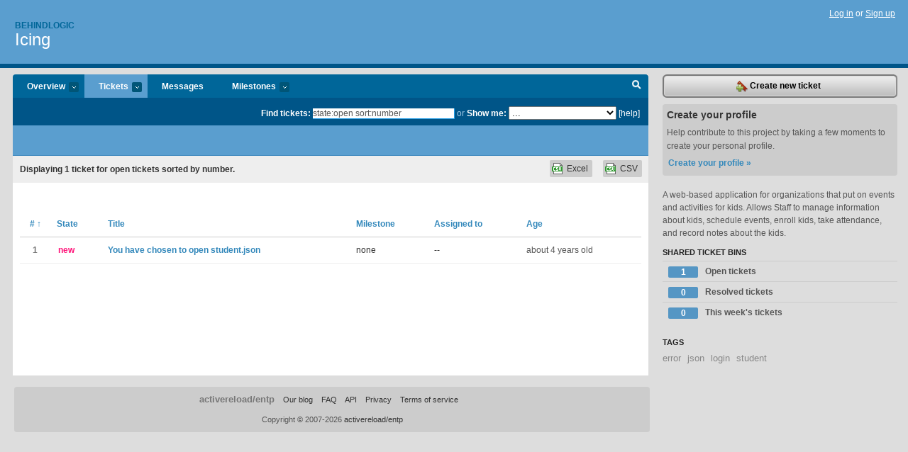

--- FILE ---
content_type: text/html; charset=utf-8
request_url: https://behindlogic.lighthouseapp.com/projects/49565-icing/tickets?q=state%3Aopen+sort%3Anumber
body_size: 4889
content:
<!DOCTYPE html PUBLIC "-//W3C//DTD XHTML 1.0 Transitional//EN"
	"http://www.w3.org/TR/xhtml1/DTD/xhtml1-transitional.dtd">
<html xmlns="http://www.w3.org/1999/xhtml" xml:lang="en" lang="en">
<head>
  <script type="text/javascript" charset="utf-8">document.getElementsByTagName('html')[0].className = 'csshidden';</script>
  <meta http-equiv="Content-type" content="text/html; charset=utf-8" />
  <meta name="csrf-param" content="authenticity_token"/>
<meta name="csrf-token" content="26e1ed3207276139815107fbd7cffa1a471974be4bcd603b07ad3fad1780568a"/>
  <title>Tickets - Icing - behindlogic</title>
  <link rel="shortcut icon" href="/images/lh2/app/favicon.gif" type="image/gif" />

  <link href="&#47;stylesheets&#47;all.css?1695795671" media="screen" rel="stylesheet" type="text/css" />

  <script src="/javascripts/all.js?1695795671" type="text/javascript"></script>
  <script src="/javascripts/lh2/application.js?1695795671" type="text/javascript"></script>

  <script src="/javascripts/code.js?1695795671" type="text/javascript"></script>

  
  <style type="text/css">
    
  </style>
  <!--[if lt IE 7]>
    <link href="&#47;stylesheets&#47;lh2&#47;curb-stomp.css?1695795671" media="screen" rel="stylesheet" type="text/css" />
  <![endif]-->
  <!--[if IE 7]>
    <link href="&#47;stylesheets&#47;lh2&#47;ie7.css?1695795671" media="screen" rel="stylesheet" type="text/css" />
  <![endif]-->
  <link href="&#47;stylesheets&#47;lh2&#47;print.css?1695795671" media="print" rel="stylesheet" type="text/css" />
  <script type="text/javascript" charset="utf-8">
    if(typeof Lighthouse == 'undefined')
      var Lighthouse = {};

      Lighthouse.authenticityToken = '26e1ed3207276139815107fbd7cffa1a471974be4bcd603b07ad3fad1780568a';
  </script>

    
    <link href="https://behindlogic.lighthouseapp.com/projects/49565-icing/events.atom" rel="alternate" title="Icing events" type="application/atom+xml" />
  
  <script type="text/javascript" charset="utf-8">
    document.observe('dom:loaded', function() {
      Lighthouse.init();
      var flashNotice = "";
      var flashError  = "";
      if(flashNotice) Flash.notice(flashNotice, true);
      if(flashError)  Flash.errors(flashError, true);
      
    });
   
  </script>
</head>
<body class="webkit tickets-index">
  <!-- container -->
  <div id="container">
    <!-- header -->
    <div id="header" class="clear">
      <ul id="sec-nav">
      </ul>
      <div id="titles">
        <h1>
            <strong id="account-name"><a href="/">Behindlogic</a></strong>
            <a href="/projects/49565-icing" class="pname">Icing</a>
        </h1>
      </div>
        <span class="signin">
          <a href="https://lighthouseapp.com/login?to=https%3A%2F%2Fbehindlogic.lighthouseapp.com%2Fprojects%2F49565-icing%2Ftickets%3Fq%3Dstate%253Aopen%2Bsort%253Anumber">Log in</a> or
          <a href="/users/new?to=https%3A%2F%2Fbehindlogic.lighthouseapp.com%2Fprojects%2F49565-icing%2Ftickets%3Fq%3Dstate%253Aopen%2Bsort%253Anumber">Sign up</a>
        </span>
    </div>
    <!-- /header -->

    <!-- content -->
    <div id="content">
      
      <!-- main -->
      <div id="main">
        <div id="project-nav">
          <ul>

                <li  class="submenu-tab" id="t-proj">
          <a href="/projects/49565-icing/overview" title="Overview for the Icing project">Overview <em>more</em></a>
            <ul class="submenu" style="display:none">
                <li><a href="/projects/47664-cilantro">Cilantro</a></li>
                <li><a href="/projects/49565-icing">Icing</a></li>
                <li><a href="/projects/32776-quickbooks-rubygem">QuickBooks Rubygem</a></li>
                <li><a href="/projects/41704-ruby-gmail">ruby-gmail</a></li>
            </ul>
                </li>
              <li class="submenu-tab selected" id="t-menu">
              <a href="/projects/49565-icing/tickets">Tickets <em>more</em></a>
                <ul class="submenu wbadges" style="display:none">
                  <li class="bin shared" id="menu_ticket_bin_132578">
<a href="/projects/49565-icing/tickets/bins/132578" title="Query: state:open">                      <span class="badge">1</span>
                      Open tickets
</a>                  </li>
                  <li class="bin shared" id="menu_ticket_bin_132579">
<a href="/projects/49565-icing/tickets/bins/132579" title="Query: state:resolved">                      <span class="badge">0</span>
                      Resolved tickets
</a>                  </li>
                  <li class="bin shared" id="menu_ticket_bin_132580">
<a href="/projects/49565-icing/tickets/bins/132580" title="Query: created:&#39;this week&#39;">                      <span class="badge">0</span>
                      This week&#39;s tickets
</a>                  </li>
                    <li><a href="/projects/49565-icing/tickets?q=all">All tickets</a></li>
                    <li><a href="/projects/49565-icing/tickets?q=created%3Atoday">Today&#39;s tickets</a></li>
                    <li><a href="/projects/49565-icing/tickets?q=watched%3Ame">Tickets I&#39;m watching</a></li>
                    <li><a href="/projects/49565-icing/tickets?q=responsible%3Ame">Assigned to me</a></li>
                    <li><a href="/projects/49565-icing/tickets?q=reported_by%3Ame">Reported by me</a></li>
                    <li><a href="/projects/49565-icing/tickets?q=state%3Aopen">Open tickets</a></li>
                    <li><a href="/projects/49565-icing/tickets?q=state%3Aclosed">Closed tickets</a></li>
                    <li><a href="/projects/49565-icing/tickets?q=responsible%3A%27Daniel+Parker%27">Daniel Parker's tickets</a></li>
                    <li><a href="/projects/49565-icing/tickets?q=responsible%3A%27JonMagic%27">JonMagic's tickets</a></li>
                    <li><a href="/projects/49565-icing/tickets?q=responsible%3A%27Zach+Church%27">Zach Church's tickets</a></li>
                </ul>
              </li>
              <li><a href="/projects/49565-icing/messages">Messages</a></li>
              <li class="submenu-tab" id="t-milestone">
                <a href="/projects/49565-icing/milestones/all">Milestones <em>more</em></a>
                <ul class="submenu wbadges" style="display:none">
                </ul>
              </li>

            <li>
            </li>
            <li id="quick-search"><a href="#" onclick="$('quick-search-bar').toggle(); $('q').focus(); return false">Search</a></li>
          </ul>
        </div>

        <div id="quick-search-bar" style="">
<form action="/projects/49565-icing/tickets" id="search-form" method="get">            <label for="q">Find tickets:</label> <input type="search" id="q" name="q" value="state:open sort:number" />
              or <label>Show me:</label> <select id="filter" name="filter"><option value="">...</option>
<option value="all">All tickets</option>
<option value="created:today">Today&#39;s tickets</option>
<option value="watched:me">Tickets I&#39;m watching</option>
<option value="responsible:me">Assigned to me</option>
<option value="reported_by:me">Reported by me</option>
<option value="state:open">Open tickets</option>
<option value="state:closed">Closed tickets</option>
<option value="responsible:&#39;Daniel Parker&#39;">Daniel Parker's tickets</option>
<option value="responsible:&#39;JonMagic&#39;">JonMagic's tickets</option>
<option value="responsible:&#39;Zach Church&#39;">Zach Church's tickets</option></select>

            <a href="#search-help" id="search-help-trigger">[help]</a>
            <div id="search-help" style="display:none">
              <div class="popup">
                <h3>Keyword searching</h3>
<div class="popup-content">
  <table class="help-tbl" cellspacing="0" cellpadding="0">
    <tr>
      <th>Type</th>
      <th>To find</th>
    </tr>
    <tr>
      <td class="query">responsible:me</td>
      <td>tickets assigned to you</td>
    </tr>
    <tr>
      <td class="query">tagged:"@high"</td>
      <td>tickets tagged @high</td>
    </tr>
    <tr>
      <td class="query">milestone:next</td>
      <td>tickets in the upcoming milestone</td>
    </tr>
    <tr>
      <td class="query">state:invalid</td>
      <td>tickets with the state invalid</td>
    </tr>
    <tr>
      <td class="query">created:"last week"</td>
      <td>tickets created last week</td>
    </tr>
    <tr>
      <td class="query">sort:number, importance, updated</td>
      <td>tickets sorted by #, importance or updated</td>
    </tr>
    <tr>
      <td colspan="2">Combine keywords for powerful searching.</td>
    </tr>
    <tr class="plinks">
      <td colspan="2"><a href="http://help.lighthouseapp.com/faqs/getting-started/how-do-i-search-for-tickets?sso=">Use advanced searching &raquo;</a></td>
    </tr>
  </table>
</div>
              </div>
            </div>
</form>        </div>

        <div id="action-nav">
          <ul class="clear">
            


          </ul>
        </div>

        <div id="flashes">
          <div id="flash-errors" style="display:none"></div>
          <div id="flash-notice" style="display:none"></div>
        </div>
        <div id="page-top">
          

        </div>
        <div id="main-content" class="clear">
          



  <div class="sentence">
    <div id="search-sentence">Displaying <b>1</b> ticket for open tickets sorted by number.</div>
    <a class="csv" href="/projects/49565-icing/tickets.csv?limit=200&amp;q=state%3Aopen+sort%3Anumber">CSV</a>
    <a class="csv excel" href="/projects/49565-icing/tickets.csv?excel=1&amp;limit=200&amp;q=state%3Aopen+sort%3Anumber">Excel</a>
  </div>

<form action="/projects/49565-icing/tickets/bulk_edit" class="bulk-form" method="post"><div style="margin:0;padding:0;display:inline"><input name="authenticity_token" type="hidden" value="26e1ed3207276139815107fbd7cffa1a471974be4bcd603b07ad3fad1780568a" /></div>    

    

<div id="ticket-list-wrapper" class="data-list hidden">
  <table cellspacing="0" cellpadding="0"  class="data issues">
    <thead>
      <tr>
        <th class="bulk_check_header"><input type="checkbox" id="edit-all-toggle" /></th>
        <th class="hfirst" style="width:25px;text-align:center"><a href="/projects/49565-icing/tickets/bins?q=state%3Aopen+sort%3Anumber-" class="sorted"># <span class='asc'>&uarr;</span></a></th>
        <th><a href="/projects/49565-icing/tickets/bins?q=state%3Aopen+sort%3Astate" class="">State</a></th>
        <th><a href="/projects/49565-icing/tickets/bins?q=state%3Aopen+sort%3Atitle" class="">Title</a></th>
        <th>
            <a href="/projects/49565-icing/tickets/bins?q=state%3Aopen+sort%3Amilestone" class="">Milestone</a>
        </th>
        <th><a href="/projects/49565-icing/tickets/bins?q=state%3Aopen+sort%3Aresponsible" class="">Assigned to</a></th>
        <th class="hlast">
          <a href="/projects/49565-icing/tickets/bins?q=state%3Aopen+sort%3Aupdated" class="">Age</a>
        </th>
      </tr>
    </thead>
    <tbody id="open-tickets">
      <tr title="When I try to log into the demo site, I get a message saying: &quot;You have chosen to open students.json.  What should Firefox do with this file?&quot;

Don&#39;t remember seeing that over the weekend.

-- Doug
Firefox 3.6.2 running on OS X 10.6.3" id="ticket-1">
        <td class="bulk_checkbox"><input class="edit-flag" id="edit_ticket_1532139" name="edit_ticket[]" type="checkbox" value="1" /></td>
        <td class="tnum" style="text-align:center"><a href="https://behindlogic.lighthouseapp.com/projects/49565/tickets/1-you-have-chosen-to-open-studentjson">1</a></td>
        <td class="ttstate"><span class="tstate" style="color:#ff1177">new</span></td>
        <td class="issue st-new"><a href="https://behindlogic.lighthouseapp.com/projects/49565/tickets/1-you-have-chosen-to-open-studentjson">You have chosen to open student.json</a></td>
        <td>none</td>
        <td>--</td>
        <td class="date">about 4 years old</td>
      </tr>
    </tbody>
  </table>
</div>


</form>

        </div>
      </div>
      <!-- /main -->

      <!-- sidebar -->
      <div id="sbar">
                <span class="sbar-btn">
<a href="/projects/49565-icing/tickets/new">                    <img alt="New-ticket" src="/images/lh2/app/icons/new-ticket.png?1695795671" />
                    Create new ticket
</a>                </span>
          
<div class="attention">
  <h3>Create your profile</h3>
  <p>Help contribute to this project by taking a few moments to create your personal profile.  <a href="/users/new?to=%2Fprojects%2F49565-icing%2Ftickets%3Fq%3Dstate%253Aopen%2Bsort%253Anumber" class="abutton">Create your profile »</a>
  </p>
</div>

              <div class="proj-desc"><p>A web-based application for organizations that put on events and activities for kids. Allows Staff to manage information about kids, schedule events, enroll kids, take attendance, and record notes about the kids.</p></div>

            <div class="sblock bin-block" id="private-bin-block" style="display:none">
</div>

            <div class="sblock bin-block" id="shared-bin-block" >
  <h3>Shared Ticket Bins <a href="#sortbin" id="shared-bin-sorter" style="display:none">(Sort)</a></h3>
  <ul class="stacked wbadges sortable" id="shared-ticket-bins">
    <li class="bin shared" id="list_ticket_bin_132578" >
      <span class="handle-wrapper">
        <span class="handle" style="display:none">&#x2193;&#x2191; drag</span>
      </span>
<a href="/projects/49565-icing/tickets/bins/132578" title="Query: state:open">        <span class="badge">1</span>
        Open tickets
</a>    </li>
    <li class="bin shared" id="list_ticket_bin_132579" >
      <span class="handle-wrapper">
        <span class="handle" style="display:none">&#x2193;&#x2191; drag</span>
      </span>
<a href="/projects/49565-icing/tickets/bins/132579" title="Query: state:resolved">        <span class="badge">0</span>
        Resolved tickets
</a>    </li>
    <li class="bin shared" id="list_ticket_bin_132580" >
      <span class="handle-wrapper">
        <span class="handle" style="display:none">&#x2193;&#x2191; drag</span>
      </span>
<a href="/projects/49565-icing/tickets/bins/132580" title="Query: created:&#39;this week&#39;">        <span class="badge">0</span>
        This week&#39;s tickets
</a>    </li>
  </ul>
</div>


          
  

    
<div class="sblock">
  <h3>Tags</h3>
    <div class="taglist">
      <a href="https://behindlogic.lighthouseapp.com/projects/49565-icing/tickets?q=tagged%3A%22error%22" class="size1" rel="tag" title="error">error</a>
      <a href="https://behindlogic.lighthouseapp.com/projects/49565-icing/tickets?q=tagged%3A%22json%22" class="size1" rel="tag" title="json">json</a>
      <a href="https://behindlogic.lighthouseapp.com/projects/49565-icing/tickets?q=tagged%3A%22login%22" class="size1" rel="tag" title="login">login</a>
      <a href="https://behindlogic.lighthouseapp.com/projects/49565-icing/tickets?q=tagged%3A%22student%22" class="size1" rel="tag" title="student">student</a>
    </div>
</div>


      </div>
      <!-- /sidebar -->
      
    </div>
    <!-- /content -->
    <!-- footer -->
    <div id="footer">
      <div id="footer-cnt">
        <ul id="ftr-links">
          <li id="entp"><a href="https://entp.com" title="The folks who built this">activereload/entp</a></li>
          <li><a href="http://blog.entp.com/" title="Read our stuff">Our blog</a></li>
          <li><a href="http://help.lighthouseapp.com/faqs?sso=" title="Frequently Asked Questions">FAQ</a></li>
          <li><a href="http://help.lighthouseapp.com/kb/api" title="Developer API documentation and examples">API</a></li>
          <li><a href="https://lighthouseapp.com/privacy" title="Privacy">Privacy</a></li>
          <li><a href="https://lighthouseapp.com/tos" title="Terms of service">Terms of service</a></li>
        </ul>
        <p>Copyright &copy; 2007-2026 <a href="https://entp.com">activereload/entp</a>
        </p>
      </div>
    </div>
    <!-- /footer -->
  </div>
  <!-- /container -->



<!-- Google Analytics -->
<script>
(function(i,s,o,g,r,a,m){i['GoogleAnalyticsObject']=r;i[r]=i[r]||function(){
(i[r].q=i[r].q||[]).push(arguments)},i[r].l=1*new Date();a=s.createElement(o),
m=s.getElementsByTagName(o)[0];a.async=1;a.src=g;m.parentNode.insertBefore(a,m)
})(window,document,'script','//www.google-analytics.com/analytics.js','ga');

ga('create', 'UA-1408278-2', 'auto');
ga('set',    'anonymizeIp', true)
ga('send',   'pageview');


</script>
<!-- End Google Analytics -->



</body>
</html>
